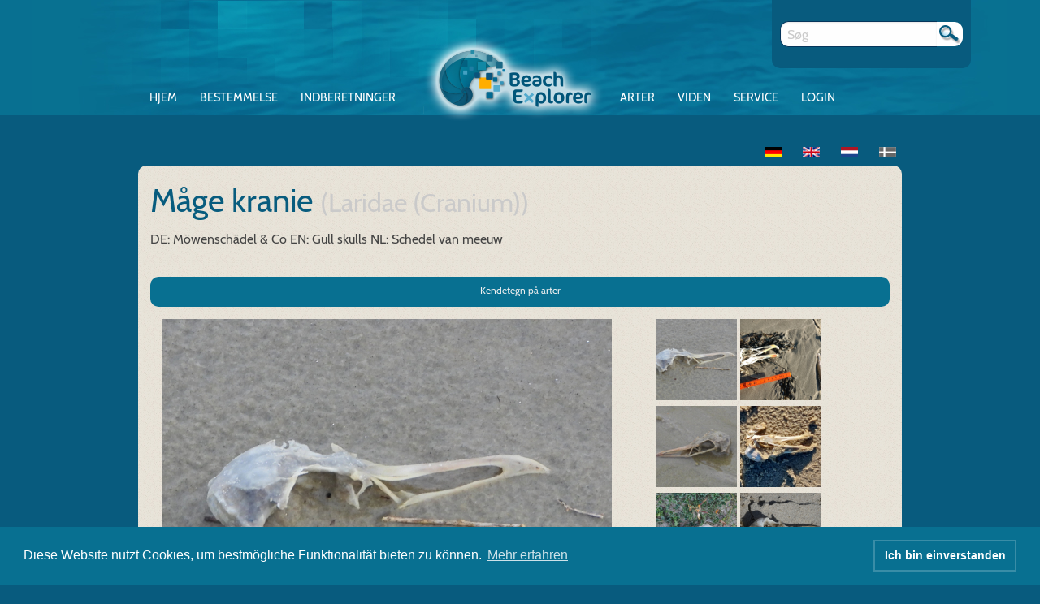

--- FILE ---
content_type: text/html; charset=UTF-8
request_url: https://www.beachexplorer.org/dk/arter/laridae-cranium/billeder
body_size: 3996
content:
<!DOCTYPE html>
        <!--[if IE 8]> <html class="no-js lt-ie9" lang="dk" > <![endif]-->
    <!--[if gt IE 8]><!--> <html class="no-js" lang="dk" > <!--<![endif]-->
    <head>
        <meta charset="utf-8">
        <meta name="viewport" content="width=device-width">
        <title>    Måge kranie (Laridae (Cranium))
</title>

                    <link rel="stylesheet" href="/build/2.6333203f.css" integrity="sha384-wn51BA9P5y+4y2vM43qvmSEhgNcXHy2zWjJjBceCHFJ8TKmAgU9dGGHJvS+BxggW"><link rel="stylesheet" href="/build/be.156f99da.css" integrity="sha384-14A7QP4tL5qWU4HxoDLejLkTRuRDEwXz6jOQOTjHQnkoakjzMRJPOTrFTPq6vPjT">
        
                
        <link rel="icon" type="image/x-icon" href="/favicon.ico" />

            <link rel="stylesheet" href="/build/slideshow.d25e2d0c.css" integrity="sha384-nTP8HgCuw6zHIdyC52eM7Q3j2MGYPHrcxeKJzoIJM6rzgKy9OKjrsJuUQvQKxNwB">

        <link rel="stylesheet" type="text/css" href="//cdnjs.cloudflare.com/ajax/libs/cookieconsent2/3.0.3/cookieconsent.min.css" />
        <script src="//cdnjs.cloudflare.com/ajax/libs/cookieconsent2/3.0.3/cookieconsent.min.js"></script>
        <script>
            window.addEventListener("load", function(){
                window.cookieconsent.initialise({
                    "palette": {
                        "popup": {
                            "background": "#087091",
                            "text": "#ffffff"
                        },
                        "button": {
                            "background": "transparent",
                            "text": "#ffffff",
                            "border": "#398da7"
                        }
                    },
                    "content": {
                        "message": 'Diese Website nutzt Cookies, um bestmögliche Funktionalität bieten zu können.',
                        "dismiss": 'Ich bin einverstanden',
                        "allow": 'Cookies zulassen',
                        "link": 'Mehr erfahren',
                        "href": "https://www.beachexplorer.org/datenschutz"
                    }
                })});
        </script>
    </head>
    <body data-routing-prefix="dk__RG__"
          data-api-key="pk.eyJ1IjoibmV0endlYmVyIiwiYSI6ImNrYTZ5bGE5eDBibGMycWxlcnlvdXVzamwifQ.K_IDayxifwKlWEQsbQ2WZQ">
    <div class="content">
        <header>
            <nav id="nav" role="navigation">
                <a href="#nav" title="Show navigation">Show navigation</a>
                <a href="#" title="Hide navigation">Hide navigation</a>
                        <ul>
            
                <li class="first">        <a href="/dk/">Hjem</a>        
    </li>

    
                <li>        <a href="/dk/bestemmelsesnoegle">Bestemmelse</a>        
    </li>

    
                            <li>        <a href="/dk/indberetninger/">Indberetninger</a>                <ul class="menu_level_1">
            
                <li class="first">        <a href="/dk/registrer-fundet">Registrer fundet</a>        
    </li>

    
                <li>        <a href="/dk/indberetninger/mine%20indberetninger">Mine fund</a>        
    </li>

    
                <li>        <a href="/dk/mine-billeder">Mine billeder</a>        
    </li>

    
                <li>        <a href="/dk/indberetninger/indberetter">Brugerliste</a>        
    </li>

    
                <li>        <a href="/dk/indberetninger/aktiveringer/grundlaeggende">Kontrol af indberetning</a>        
    </li>

    
                <li>        <a href="/dk/point-system">Point system</a>        
    </li>

    
                <li class="last">        <a href="/dk/indberetninger/">Alle indberetninger</a>        
    </li>


    </ul>

    </li>

    
                <li>        <a href="/dk/arter/liste/">Arter</a>        
    </li>

    
                            <li>        <a href="/dk/viden">Viden</a>                <ul class="menu_level_1">
            
                <li class="first">        <a href="/dk/havets-natur">Havets natur</a>        
    </li>

    
                <li>        <a href="/dk/trusler">Trusler</a>        
    </li>

    
                <li>        <a href="/dk/havbeskyttelse">Havbeskyttelse</a>        
    </li>

    
                <li class="last">        <a href="/dk/strandfund">Strandfund</a>        
    </li>


    </ul>

    </li>

    
                            <li>        <a href="/dk/service">Service</a>                <ul class="menu_level_1">
            
                <li class="first">        <a href="/dk/apps">Apps</a>        
    </li>

    
                <li>        <a href="/dk/om-beachexploreren">Om BeachExploreren</a>        
    </li>

    
                <li>        <a href="/dk/kvalitet-kontrol">Kvalitet kontrol</a>        
    </li>

    
                <li>        <a href="/dk/alle-nyheder">Alle nyheder</a>        
    </li>

    
                <li>        <a href="/dk/partner">Partner</a>        
    </li>

    
                <li>        <a href="/dk/undervisningsmateriale">Undervisningsmateriale</a>        
    </li>

    
                <li>        <a href="/dk/hjaelp-og-svar">Hjælp og svar</a>        
    </li>

    
                <li>        <a href="/dk/presse">Presse</a>        
    </li>

    
                <li class="last">        <a href="/dk/indberetninger/statistik/main">Statistik</a>        
    </li>


    </ul>

    </li>

    
                <li class="last">        <a href="/dk/login">Login</a>        
    </li>


    </ul>

            </nav>
            <div class="loginform">
                                    <a href="/dk/login">Login</a>
                            </div>
            <a href="/dk/">
                <img class="beLogo" src="/build/img/logo.png">
            </a>
            <div class="grid-container metabar">
                <div>
                    <div>
                        <form method="GET" action="/dk/soeg">
                            <div class="input-group" id="search">
                                <input class="input-group-field"  type="text" name="q" required="required" placeholder="Søg" />
                                <div class="input-group-button">
                                    <button type="submit"></button>
                                </div>
                            </div>
                        </form>
                    </div>
                </div>
            </div>
        </header>
        <div class="main-wrapper">
            <div class="grid-container">
                <div class="grid-x grid-margin-x">
                    <div class="cell small-12 user-login-status">
                                                    
<ul class="inline-list">
    <li>
        <a href="/arten/laridae-cranium/bilder">
                            <img src="/build/img/de.png" />
                    </a>
    </li>
    <li>
        <a href="/en/species/laridae-cranium/pictures">
                            <img src="/build/img/en.png" />
                    </a>
    </li>
    <li>
        <a href="/nl/soorten/laridae-cranium/fotos">
                            <img src="/build/img/nl.png" />
                    </a>
    </li>
    <li>
        <a href="/dk/arter/laridae-cranium/billeder">
                            <img src="/build/img/dk_off.png" />
                    </a>
    </li>
</ul>
                                                                    </div>
                </div>
            </div>
            <div class="main">
                    <div class="row">
        <div class="column small-12 medium-8">
            <h2>Måge kranie <small>(Laridae&nbsp;(Cranium))</small></h2>
            <div>
                                                                            <span>DE: Möwenschädel &amp; Co</span>
                                                                                <span>EN: Gull skulls</span>
                                                                                <span>NL: Schedel van meeuw</span>
                                                                                    </div>
            <br />
        </div>
        <div class="column small-12 medium-4 text-right">
            <a href="/dk/arter/laridae-cranium/kendetegn" style="margin-top: 10px;" class="small action button round">
                Kendetegn på arter
            </a>
        </div>
    </div>
                                                            
                        <div class="grid-container">
            <div class="grid-x grid-margin-x grid-margin-y gallery">
                <div class="cell small-12 medium-8 gallery-current">
                    <a href="/uploads/tA-3_HMBBz.jpg" target="_blank">
                        <img src="https://www.beachexplorer.org/media/cache/be_species_detail/uploads/tA-3_HMBBz.jpg" />
                    </a>
                    <div class="license-wrapper">
    <div class="image-license">
                <a class="image-license-link" href="#image-license-67964"></a>
        <div class="image-license-overlay">
                        <table>
                <thead>
                    <tr>
                        <td colspan="2">
                                                        <h4>Billedeinformationer: Måge kranie(Laridae (Cranium))</h4>
                        </td>
                    </tr>
                </thead>
                <tbody>
                                        <tr>
                        <td>Forfattere</td>
                        <td>Steffen Wagener (Steffen Wagener)</td>
                    </tr>
                                                                                <tr>
                        <td>Copyright henvisning</td>
                        <td>Copyrighted Material; the copyright remains with the author (not this web publication)</td>
                    </tr>
                                                            <tr>
                        <td>Licens</td>
                        <td>cc-by-sa 3.0</td>
                    </tr>
                                                        </tbody>
            </table>
                    </div>
    </div>
</div>
                    <div class="gallery-caption">
                        <a href="/dk/indberetninger/65554">
                            Måge kranie (Laridae (Cranium))
                        </a>
                    </div>
                    <ul class="button-group">
                                                                            <li>
                                <a href="/dk/arter/laridae-cranium/billeder?image=67372" class="button small round">
                                    <img src="/build/img/icons/arrow_right.gif" />
                                </a>
                            </li>
                                            </ul>
                </div>
                <div class="cell small-12 medium-4">
                                                            
                                            <div class="gallery-preview ">
                            <a href="/dk/arter/laridae-cranium/billeder?image=67964">
                                <img src="https://www.beachexplorer.org/media/cache/be_news_list/uploads/tA-3_HMBBz.jpg" />
                            </a>
                        </div>
                                            <div class="gallery-preview ">
                            <a href="/dk/arter/laridae-cranium/billeder?image=67372">
                                <img src="https://www.beachexplorer.org/media/cache/be_news_list/uploads/584ulwmsdo.jpg" />
                            </a>
                        </div>
                                            <div class="gallery-preview ">
                            <a href="/dk/arter/laridae-cranium/billeder?image=67309">
                                <img src="https://www.beachexplorer.org/media/cache/be_news_list/uploads/hPHyh9epCs.jpg" />
                            </a>
                        </div>
                                            <div class="gallery-preview ">
                            <a href="/dk/arter/laridae-cranium/billeder?image=60311">
                                <img src="https://www.beachexplorer.org/media/cache/be_news_list/uploads/qJtaHCWnXI.jpg" />
                            </a>
                        </div>
                                            <div class="gallery-preview ">
                            <a href="/dk/arter/laridae-cranium/billeder?image=57559">
                                <img src="https://www.beachexplorer.org/media/cache/be_news_list/uploads/aIBkqj3Y0z.jpg" />
                            </a>
                        </div>
                                            <div class="gallery-preview ">
                            <a href="/dk/arter/laridae-cranium/billeder?image=57102">
                                <img src="https://www.beachexplorer.org/media/cache/be_news_list/uploads/udMNyqZVWL.jpg" />
                            </a>
                        </div>
                                            <div class="gallery-preview ">
                            <a href="/dk/arter/laridae-cranium/billeder?image=53608">
                                <img src="https://www.beachexplorer.org/media/cache/be_news_list/uploads/3UNBU0uX7t.JPG" />
                            </a>
                        </div>
                                            <div class="gallery-preview ">
                            <a href="/dk/arter/laridae-cranium/billeder?image=53116">
                                <img src="https://www.beachexplorer.org/media/cache/be_news_list/uploads/eaaP5DV1bb.jpg" />
                            </a>
                        </div>
                                            <div class="gallery-preview ">
                            <a href="/dk/arter/laridae-cranium/billeder?image=53115">
                                <img src="https://www.beachexplorer.org/media/cache/be_news_list/uploads/WoXcR-q80J.jpg" />
                            </a>
                        </div>
                                            <div class="gallery-preview ">
                            <a href="/dk/arter/laridae-cranium/billeder?image=53114">
                                <img src="https://www.beachexplorer.org/media/cache/be_news_list/uploads/2KmSDWvBZa.jpg" />
                            </a>
                        </div>
                                        <div class="gallery-count">34 billeder fundet</div>
                </div>
            </div>
        </div>
    
        <div class="row">
        <div class="column small-12">
            
    <form name="user_images_filter" method="get"><input type="hidden" name="referer" value=""/>
            <div class="gallery-filter row form">
                <div class="columns small-12 medium-6">
                    Sortere efter dato:
                </div>
                <div class="columns small-6 medium-3">
                    <div class="datetime-widget datetime-widget-date"><input type="text" id="user_images_filter_from" name="user_images_filter[from]" class="input-date form-control" placeholder="Fra" /></div>
                </div>
                <div class="columns small-6 medium-3">
                    <div class="datetime-widget datetime-widget-date"><input type="text" id="user_images_filter_till" name="user_images_filter[till]" class="input-date form-control" placeholder="Til" /></div>
                </div>
                <div class="columns small-12 medium-6">
                    Sortere efter regioner:
                </div>
                <div class="columns small-12 medium-6">
                    <select id="user_images_filter_region" name="user_images_filter[region]" class="form-control"><option value="">Region</option><option value="6">Dänemark Westküste (Vestkyst)</option><option value="5">Nordsee Offshore</option><option value="7">Skagerrak &amp; Kattegat</option><option value="1">Wattenmeer DK</option><option value="3">Wattenmeer Nds &amp; HH</option><option value="4">Wattenmeer NL</option><option value="2">Wattenmeer SH</option></select>
                </div>

                <div class="columns small-12 medium-offset-6 medium-6 large-offset-10 large-2 text-right">
                    <button type="submit" id="user_images_filter_filter" name="user_images_filter[filter]" class="button small round btn">Ordne nu</button>
                </div>
            </div>
            </form>
        </div>
    </div>
            </div>
        </div>
                <footer>
            <div class="grid-container">
                <div class="grid-x grid-margin-x">
                    <div class="hide-for-small-only medium-10 medium-offset-1 cell">
                        <h3>Vores partnere</h3>
                    </div>
                    <div class="hide-for-small-only medium-10 medium-offset-1 cell">
                        <div class="show-for-medium-down footer-partner">
                            <a href="https://www.bmuv.de/" target="_blank">
                                <img src="/build/img/BMU.png" />
                            </a>
                            <a href="https://biologischevielfalt.bfn.de/bundesprogramm/bundesprogramm.html" target="_blank">
                                <img src="/build/img/bundesprogramm.png" />
                            </a>
                            <a href="https://lighthouse-foundation.org/" target="_blank">
                                <img src="/build/img/lighthouse.png" />
                            </a>
                            <a href="https://www.bfn.de/" target="_blank">
                                <img src="/build/img/BfN.png" />
                            </a>
                            <a href="https://www.projektfoerderung.de/" target="_blank">
                                <img src="/build/img/bingo.png" />
                            </a>
                        </div>
                    </div>
                    <div class="small-12 medium-10 medium-offset-1 cell footer-navigation">
                                <ul>
                                                    
                <li class="first">        <a href="/dk/betingelser">Betingelser</a>        
    </li>

         |             
                <li>        <a href="/dk/databeskyttelse">Databeskyttelse</a>        
    </li>

         |             
                <li>        <a href="/dk/impressum">Impressum</a>        
    </li>

         |             
                <li class="last">        <a href="/dk/kontakt">Kontakt</a>        
    </li>

                    
    </ul>

                    </div>
                </div>
            </div>
        </footer>
        
                    <script src="/build/runtime.1103dde6.js" integrity="sha384-/Zh0hTCgqMfXwZfeMIiueZzsKiHkvtqEOzKpZAuznIbgqg1DQpUQAwwNlO/9ToVH"></script><script src="/build/0.cd544c20.js" integrity="sha384-xrTPqbpsrPzA+nOpQIEiW/5lkcj0OTAG1k2dBjAx7hhs+F+C3HjDTArYV6MxcPBh"></script><script src="/build/2.5ff45499.js" integrity="sha384-28FUDakBlsvTRoa9TiwtGevaRQGTkFvtczivl9ykEDciVLfFbp29BqqfVdM5qYtg"></script><script src="/build/be.90b23665.js" integrity="sha384-qfUMmWJGGp/uCkzmekVstFRDJoPLJk+KDtFuy2b4lMoo9ScADAROHcetxHBQn0iL"></script>
                                </div>
    </body>
</html>
